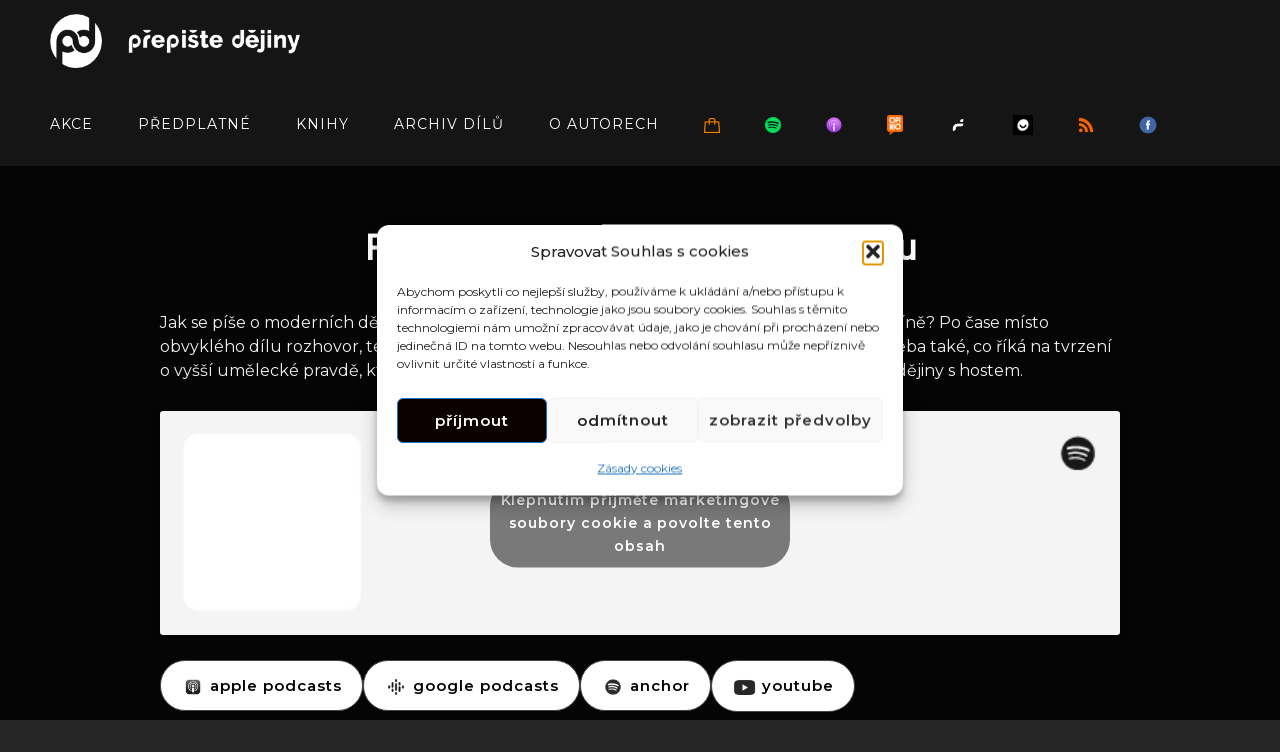

--- FILE ---
content_type: text/html; charset=UTF-8
request_url: https://prepistedejiny.cz/2023/11/08/rozhovor-s-radkou-denemarkovou/
body_size: 20353
content:
<!doctype html>
<html lang="cs" itemscope itemtype="https://schema.org/BlogPosting">
<head>
	<!-- Global site tag (gtag.js) - Google Analytics -->
	<script type="text/plain" data-service="google-analytics" data-category="statistics" async data-cmplz-src="https://www.googletagmanager.com/gtag/js?id=UA-183408491-1"></script>
	<script>
	window.dataLayer = window.dataLayer || [];
	function gtag(){dataLayer.push(arguments);}
	gtag('js', new Date());

	gtag('config', 'UA-183408491-1');
	</script>
	<meta property="og:image" content="https://prepistedejiny.cz/og-image.jpg" />
	<meta charset="UTF-8">
	<meta name="viewport" content="width=device-width, initial-scale=1">
	<link rel="profile" href="https://gmpg.org/xfn/11">
	<script>(function(html){html.className = html.className.replace(/\bno-js\b/,'js')})(document.documentElement);</script>
<title>Rozhovor s Radkou Denemarkovou &#8211; Přepište dějiny</title>
<meta name='robots' content='max-image-preview:large' />
<link rel="alternate" type="application/rss+xml" title="Přepište dějiny &raquo; RSS zdroj" href="https://prepistedejiny.cz/feed/" />
<link rel="alternate" type="application/rss+xml" title="Přepište dějiny &raquo; RSS komentářů" href="https://prepistedejiny.cz/comments/feed/" />
<link rel="alternate" type="text/calendar" title="Přepište dějiny &raquo; iCal zdroj" href="https://prepistedejiny.cz/akce/?ical=1" />
<link rel="alternate" type="application/rss+xml" title="Přepište dějiny &raquo; RSS komentářů pro Rozhovor s Radkou Denemarkovou" href="https://prepistedejiny.cz/2023/11/08/rozhovor-s-radkou-denemarkovou/feed/" />
<link rel="alternate" title="oEmbed (JSON)" type="application/json+oembed" href="https://prepistedejiny.cz/wp-json/oembed/1.0/embed?url=https%3A%2F%2Fprepistedejiny.cz%2F2023%2F11%2F08%2Frozhovor-s-radkou-denemarkovou%2F" />
<link rel="alternate" title="oEmbed (XML)" type="text/xml+oembed" href="https://prepistedejiny.cz/wp-json/oembed/1.0/embed?url=https%3A%2F%2Fprepistedejiny.cz%2F2023%2F11%2F08%2Frozhovor-s-radkou-denemarkovou%2F&#038;format=xml" />
<style id='wp-img-auto-sizes-contain-inline-css' type='text/css'>
img:is([sizes=auto i],[sizes^="auto," i]){contain-intrinsic-size:3000px 1500px}
/*# sourceURL=wp-img-auto-sizes-contain-inline-css */
</style>
<style id='wp-emoji-styles-inline-css' type='text/css'>

	img.wp-smiley, img.emoji {
		display: inline !important;
		border: none !important;
		box-shadow: none !important;
		height: 1em !important;
		width: 1em !important;
		margin: 0 0.07em !important;
		vertical-align: -0.1em !important;
		background: none !important;
		padding: 0 !important;
	}
/*# sourceURL=wp-emoji-styles-inline-css */
</style>
<link rel='stylesheet' id='wp-block-library-css' href='https://prepistedejiny.cz/wp-includes/css/dist/block-library/style.min.css?ver=6.9' type='text/css' media='all' />
<style id='wp-block-button-inline-css' type='text/css'>
.wp-block-button__link{align-content:center;box-sizing:border-box;cursor:pointer;display:inline-block;height:100%;text-align:center;word-break:break-word}.wp-block-button__link.aligncenter{text-align:center}.wp-block-button__link.alignright{text-align:right}:where(.wp-block-button__link){border-radius:9999px;box-shadow:none;padding:calc(.667em + 2px) calc(1.333em + 2px);text-decoration:none}.wp-block-button[style*=text-decoration] .wp-block-button__link{text-decoration:inherit}.wp-block-buttons>.wp-block-button.has-custom-width{max-width:none}.wp-block-buttons>.wp-block-button.has-custom-width .wp-block-button__link{width:100%}.wp-block-buttons>.wp-block-button.has-custom-font-size .wp-block-button__link{font-size:inherit}.wp-block-buttons>.wp-block-button.wp-block-button__width-25{width:calc(25% - var(--wp--style--block-gap, .5em)*.75)}.wp-block-buttons>.wp-block-button.wp-block-button__width-50{width:calc(50% - var(--wp--style--block-gap, .5em)*.5)}.wp-block-buttons>.wp-block-button.wp-block-button__width-75{width:calc(75% - var(--wp--style--block-gap, .5em)*.25)}.wp-block-buttons>.wp-block-button.wp-block-button__width-100{flex-basis:100%;width:100%}.wp-block-buttons.is-vertical>.wp-block-button.wp-block-button__width-25{width:25%}.wp-block-buttons.is-vertical>.wp-block-button.wp-block-button__width-50{width:50%}.wp-block-buttons.is-vertical>.wp-block-button.wp-block-button__width-75{width:75%}.wp-block-button.is-style-squared,.wp-block-button__link.wp-block-button.is-style-squared{border-radius:0}.wp-block-button.no-border-radius,.wp-block-button__link.no-border-radius{border-radius:0!important}:root :where(.wp-block-button .wp-block-button__link.is-style-outline),:root :where(.wp-block-button.is-style-outline>.wp-block-button__link){border:2px solid;padding:.667em 1.333em}:root :where(.wp-block-button .wp-block-button__link.is-style-outline:not(.has-text-color)),:root :where(.wp-block-button.is-style-outline>.wp-block-button__link:not(.has-text-color)){color:currentColor}:root :where(.wp-block-button .wp-block-button__link.is-style-outline:not(.has-background)),:root :where(.wp-block-button.is-style-outline>.wp-block-button__link:not(.has-background)){background-color:initial;background-image:none}
/*# sourceURL=https://prepistedejiny.cz/wp-includes/blocks/button/style.min.css */
</style>
<style id='wp-block-buttons-inline-css' type='text/css'>
.wp-block-buttons{box-sizing:border-box}.wp-block-buttons.is-vertical{flex-direction:column}.wp-block-buttons.is-vertical>.wp-block-button:last-child{margin-bottom:0}.wp-block-buttons>.wp-block-button{display:inline-block;margin:0}.wp-block-buttons.is-content-justification-left{justify-content:flex-start}.wp-block-buttons.is-content-justification-left.is-vertical{align-items:flex-start}.wp-block-buttons.is-content-justification-center{justify-content:center}.wp-block-buttons.is-content-justification-center.is-vertical{align-items:center}.wp-block-buttons.is-content-justification-right{justify-content:flex-end}.wp-block-buttons.is-content-justification-right.is-vertical{align-items:flex-end}.wp-block-buttons.is-content-justification-space-between{justify-content:space-between}.wp-block-buttons.aligncenter{text-align:center}.wp-block-buttons:not(.is-content-justification-space-between,.is-content-justification-right,.is-content-justification-left,.is-content-justification-center) .wp-block-button.aligncenter{margin-left:auto;margin-right:auto;width:100%}.wp-block-buttons[style*=text-decoration] .wp-block-button,.wp-block-buttons[style*=text-decoration] .wp-block-button__link{text-decoration:inherit}.wp-block-buttons.has-custom-font-size .wp-block-button__link{font-size:inherit}.wp-block-buttons .wp-block-button__link{width:100%}.wp-block-button.aligncenter{text-align:center}
/*# sourceURL=https://prepistedejiny.cz/wp-includes/blocks/buttons/style.min.css */
</style>
<style id='wp-block-paragraph-inline-css' type='text/css'>
.is-small-text{font-size:.875em}.is-regular-text{font-size:1em}.is-large-text{font-size:2.25em}.is-larger-text{font-size:3em}.has-drop-cap:not(:focus):first-letter{float:left;font-size:8.4em;font-style:normal;font-weight:100;line-height:.68;margin:.05em .1em 0 0;text-transform:uppercase}body.rtl .has-drop-cap:not(:focus):first-letter{float:none;margin-left:.1em}p.has-drop-cap.has-background{overflow:hidden}:root :where(p.has-background){padding:1.25em 2.375em}:where(p.has-text-color:not(.has-link-color)) a{color:inherit}p.has-text-align-left[style*="writing-mode:vertical-lr"],p.has-text-align-right[style*="writing-mode:vertical-rl"]{rotate:180deg}
/*# sourceURL=https://prepistedejiny.cz/wp-includes/blocks/paragraph/style.min.css */
</style>
<style id='global-styles-inline-css' type='text/css'>
:root{--wp--preset--aspect-ratio--square: 1;--wp--preset--aspect-ratio--4-3: 4/3;--wp--preset--aspect-ratio--3-4: 3/4;--wp--preset--aspect-ratio--3-2: 3/2;--wp--preset--aspect-ratio--2-3: 2/3;--wp--preset--aspect-ratio--16-9: 16/9;--wp--preset--aspect-ratio--9-16: 9/16;--wp--preset--color--black: #000000;--wp--preset--color--cyan-bluish-gray: #abb8c3;--wp--preset--color--white: #ffffff;--wp--preset--color--pale-pink: #f78da7;--wp--preset--color--vivid-red: #cf2e2e;--wp--preset--color--luminous-vivid-orange: #ff6900;--wp--preset--color--luminous-vivid-amber: #fcb900;--wp--preset--color--light-green-cyan: #7bdcb5;--wp--preset--color--vivid-green-cyan: #00d084;--wp--preset--color--pale-cyan-blue: #8ed1fc;--wp--preset--color--vivid-cyan-blue: #0693e3;--wp--preset--color--vivid-purple: #9b51e0;--wp--preset--color--dark-gray: #333333;--wp--preset--color--medium-gray: #e5e5e5;--wp--preset--color--light-gray: #f7f7f7;--wp--preset--color--red: #ff3c41;--wp--preset--gradient--vivid-cyan-blue-to-vivid-purple: linear-gradient(135deg,rgb(6,147,227) 0%,rgb(155,81,224) 100%);--wp--preset--gradient--light-green-cyan-to-vivid-green-cyan: linear-gradient(135deg,rgb(122,220,180) 0%,rgb(0,208,130) 100%);--wp--preset--gradient--luminous-vivid-amber-to-luminous-vivid-orange: linear-gradient(135deg,rgb(252,185,0) 0%,rgb(255,105,0) 100%);--wp--preset--gradient--luminous-vivid-orange-to-vivid-red: linear-gradient(135deg,rgb(255,105,0) 0%,rgb(207,46,46) 100%);--wp--preset--gradient--very-light-gray-to-cyan-bluish-gray: linear-gradient(135deg,rgb(238,238,238) 0%,rgb(169,184,195) 100%);--wp--preset--gradient--cool-to-warm-spectrum: linear-gradient(135deg,rgb(74,234,220) 0%,rgb(151,120,209) 20%,rgb(207,42,186) 40%,rgb(238,44,130) 60%,rgb(251,105,98) 80%,rgb(254,248,76) 100%);--wp--preset--gradient--blush-light-purple: linear-gradient(135deg,rgb(255,206,236) 0%,rgb(152,150,240) 100%);--wp--preset--gradient--blush-bordeaux: linear-gradient(135deg,rgb(254,205,165) 0%,rgb(254,45,45) 50%,rgb(107,0,62) 100%);--wp--preset--gradient--luminous-dusk: linear-gradient(135deg,rgb(255,203,112) 0%,rgb(199,81,192) 50%,rgb(65,88,208) 100%);--wp--preset--gradient--pale-ocean: linear-gradient(135deg,rgb(255,245,203) 0%,rgb(182,227,212) 50%,rgb(51,167,181) 100%);--wp--preset--gradient--electric-grass: linear-gradient(135deg,rgb(202,248,128) 0%,rgb(113,206,126) 100%);--wp--preset--gradient--midnight: linear-gradient(135deg,rgb(2,3,129) 0%,rgb(40,116,252) 100%);--wp--preset--font-size--small: 13px;--wp--preset--font-size--medium: 20px;--wp--preset--font-size--large: 28px;--wp--preset--font-size--x-large: 42px;--wp--preset--font-size--normal: 16px;--wp--preset--font-size--huge: 38px;--wp--preset--spacing--20: 0.44rem;--wp--preset--spacing--30: 0.67rem;--wp--preset--spacing--40: 1rem;--wp--preset--spacing--50: 1.5rem;--wp--preset--spacing--60: 2.25rem;--wp--preset--spacing--70: 3.38rem;--wp--preset--spacing--80: 5.06rem;--wp--preset--shadow--natural: 6px 6px 9px rgba(0, 0, 0, 0.2);--wp--preset--shadow--deep: 12px 12px 50px rgba(0, 0, 0, 0.4);--wp--preset--shadow--sharp: 6px 6px 0px rgba(0, 0, 0, 0.2);--wp--preset--shadow--outlined: 6px 6px 0px -3px rgb(255, 255, 255), 6px 6px rgb(0, 0, 0);--wp--preset--shadow--crisp: 6px 6px 0px rgb(0, 0, 0);}:where(.is-layout-flex){gap: 0.5em;}:where(.is-layout-grid){gap: 0.5em;}body .is-layout-flex{display: flex;}.is-layout-flex{flex-wrap: wrap;align-items: center;}.is-layout-flex > :is(*, div){margin: 0;}body .is-layout-grid{display: grid;}.is-layout-grid > :is(*, div){margin: 0;}:where(.wp-block-columns.is-layout-flex){gap: 2em;}:where(.wp-block-columns.is-layout-grid){gap: 2em;}:where(.wp-block-post-template.is-layout-flex){gap: 1.25em;}:where(.wp-block-post-template.is-layout-grid){gap: 1.25em;}.has-black-color{color: var(--wp--preset--color--black) !important;}.has-cyan-bluish-gray-color{color: var(--wp--preset--color--cyan-bluish-gray) !important;}.has-white-color{color: var(--wp--preset--color--white) !important;}.has-pale-pink-color{color: var(--wp--preset--color--pale-pink) !important;}.has-vivid-red-color{color: var(--wp--preset--color--vivid-red) !important;}.has-luminous-vivid-orange-color{color: var(--wp--preset--color--luminous-vivid-orange) !important;}.has-luminous-vivid-amber-color{color: var(--wp--preset--color--luminous-vivid-amber) !important;}.has-light-green-cyan-color{color: var(--wp--preset--color--light-green-cyan) !important;}.has-vivid-green-cyan-color{color: var(--wp--preset--color--vivid-green-cyan) !important;}.has-pale-cyan-blue-color{color: var(--wp--preset--color--pale-cyan-blue) !important;}.has-vivid-cyan-blue-color{color: var(--wp--preset--color--vivid-cyan-blue) !important;}.has-vivid-purple-color{color: var(--wp--preset--color--vivid-purple) !important;}.has-black-background-color{background-color: var(--wp--preset--color--black) !important;}.has-cyan-bluish-gray-background-color{background-color: var(--wp--preset--color--cyan-bluish-gray) !important;}.has-white-background-color{background-color: var(--wp--preset--color--white) !important;}.has-pale-pink-background-color{background-color: var(--wp--preset--color--pale-pink) !important;}.has-vivid-red-background-color{background-color: var(--wp--preset--color--vivid-red) !important;}.has-luminous-vivid-orange-background-color{background-color: var(--wp--preset--color--luminous-vivid-orange) !important;}.has-luminous-vivid-amber-background-color{background-color: var(--wp--preset--color--luminous-vivid-amber) !important;}.has-light-green-cyan-background-color{background-color: var(--wp--preset--color--light-green-cyan) !important;}.has-vivid-green-cyan-background-color{background-color: var(--wp--preset--color--vivid-green-cyan) !important;}.has-pale-cyan-blue-background-color{background-color: var(--wp--preset--color--pale-cyan-blue) !important;}.has-vivid-cyan-blue-background-color{background-color: var(--wp--preset--color--vivid-cyan-blue) !important;}.has-vivid-purple-background-color{background-color: var(--wp--preset--color--vivid-purple) !important;}.has-black-border-color{border-color: var(--wp--preset--color--black) !important;}.has-cyan-bluish-gray-border-color{border-color: var(--wp--preset--color--cyan-bluish-gray) !important;}.has-white-border-color{border-color: var(--wp--preset--color--white) !important;}.has-pale-pink-border-color{border-color: var(--wp--preset--color--pale-pink) !important;}.has-vivid-red-border-color{border-color: var(--wp--preset--color--vivid-red) !important;}.has-luminous-vivid-orange-border-color{border-color: var(--wp--preset--color--luminous-vivid-orange) !important;}.has-luminous-vivid-amber-border-color{border-color: var(--wp--preset--color--luminous-vivid-amber) !important;}.has-light-green-cyan-border-color{border-color: var(--wp--preset--color--light-green-cyan) !important;}.has-vivid-green-cyan-border-color{border-color: var(--wp--preset--color--vivid-green-cyan) !important;}.has-pale-cyan-blue-border-color{border-color: var(--wp--preset--color--pale-cyan-blue) !important;}.has-vivid-cyan-blue-border-color{border-color: var(--wp--preset--color--vivid-cyan-blue) !important;}.has-vivid-purple-border-color{border-color: var(--wp--preset--color--vivid-purple) !important;}.has-vivid-cyan-blue-to-vivid-purple-gradient-background{background: var(--wp--preset--gradient--vivid-cyan-blue-to-vivid-purple) !important;}.has-light-green-cyan-to-vivid-green-cyan-gradient-background{background: var(--wp--preset--gradient--light-green-cyan-to-vivid-green-cyan) !important;}.has-luminous-vivid-amber-to-luminous-vivid-orange-gradient-background{background: var(--wp--preset--gradient--luminous-vivid-amber-to-luminous-vivid-orange) !important;}.has-luminous-vivid-orange-to-vivid-red-gradient-background{background: var(--wp--preset--gradient--luminous-vivid-orange-to-vivid-red) !important;}.has-very-light-gray-to-cyan-bluish-gray-gradient-background{background: var(--wp--preset--gradient--very-light-gray-to-cyan-bluish-gray) !important;}.has-cool-to-warm-spectrum-gradient-background{background: var(--wp--preset--gradient--cool-to-warm-spectrum) !important;}.has-blush-light-purple-gradient-background{background: var(--wp--preset--gradient--blush-light-purple) !important;}.has-blush-bordeaux-gradient-background{background: var(--wp--preset--gradient--blush-bordeaux) !important;}.has-luminous-dusk-gradient-background{background: var(--wp--preset--gradient--luminous-dusk) !important;}.has-pale-ocean-gradient-background{background: var(--wp--preset--gradient--pale-ocean) !important;}.has-electric-grass-gradient-background{background: var(--wp--preset--gradient--electric-grass) !important;}.has-midnight-gradient-background{background: var(--wp--preset--gradient--midnight) !important;}.has-small-font-size{font-size: var(--wp--preset--font-size--small) !important;}.has-medium-font-size{font-size: var(--wp--preset--font-size--medium) !important;}.has-large-font-size{font-size: var(--wp--preset--font-size--large) !important;}.has-x-large-font-size{font-size: var(--wp--preset--font-size--x-large) !important;}
/*# sourceURL=global-styles-inline-css */
</style>

<style id='classic-theme-styles-inline-css' type='text/css'>
/*! This file is auto-generated */
.wp-block-button__link{color:#fff;background-color:#32373c;border-radius:9999px;box-shadow:none;text-decoration:none;padding:calc(.667em + 2px) calc(1.333em + 2px);font-size:1.125em}.wp-block-file__button{background:#32373c;color:#fff;text-decoration:none}
/*# sourceURL=/wp-includes/css/classic-themes.min.css */
</style>
<link rel='stylesheet' id='cmplz-general-css' href='https://prepistedejiny.cz/wp-content/plugins/complianz-gdpr/assets/css/cookieblocker.min.css?ver=1766012447' type='text/css' media='all' />
<link rel='stylesheet' id='parent-style-css' href='https://prepistedejiny.cz/wp-content/themes/euphony/style.css?ver=6.9' type='text/css' media='all' />
<link rel='stylesheet' id='euphony-fonts-css' href='https://prepistedejiny.cz/wp-content/fonts/d8759c4de91649a5e5383de9800d1b5c.css' type='text/css' media='all' />
<link rel='stylesheet' id='euphony-style-css' href='https://prepistedejiny.cz/wp-content/themes/euphony-child/style.css?ver=20240401-153530' type='text/css' media='all' />
<style id='euphony-style-inline-css' type='text/css'>
#colophon { background-image: url("https://prepistedejiny.cz/wp-content/uploads/2020/11/skolicka2-1024x712-1.jpg"); }
/*# sourceURL=euphony-style-inline-css */
</style>
<link rel='stylesheet' id='euphony-block-style-css' href='https://prepistedejiny.cz/wp-content/themes/euphony/assets/css/blocks.css?ver=1.0' type='text/css' media='all' />
<link rel='stylesheet' id='font-awesome-css' href='https://prepistedejiny.cz/wp-content/themes/euphony/assets/css/font-awesome/css/font-awesome.css?ver=4.7.0' type='text/css' media='all' />
<script type="text/javascript" src="https://prepistedejiny.cz/wp-content/plugins/google-analytics-for-wordpress/assets/js/frontend-gtag.min.js?ver=9.11.1" id="monsterinsights-frontend-script-js" async="async" data-wp-strategy="async"></script>
<script data-cfasync="false" data-wpfc-render="false" type="text/javascript" id='monsterinsights-frontend-script-js-extra'>/* <![CDATA[ */
var monsterinsights_frontend = {"js_events_tracking":"true","download_extensions":"doc,pdf,ppt,zip,xls,docx,pptx,xlsx","inbound_paths":"[{\"path\":\"\\\/go\\\/\",\"label\":\"affiliate\"},{\"path\":\"\\\/recommend\\\/\",\"label\":\"affiliate\"}]","home_url":"https:\/\/prepistedejiny.cz","hash_tracking":"false","v4_id":"G-MESKWVGKES"};/* ]]> */
</script>
<script type="text/javascript" src="https://prepistedejiny.cz/wp-includes/js/jquery/jquery.min.js?ver=3.7.1" id="jquery-core-js"></script>
<script type="text/javascript" src="https://prepistedejiny.cz/wp-includes/js/jquery/jquery-migrate.min.js?ver=3.4.1" id="jquery-migrate-js"></script>

<!-- OG: 3.3.8 -->
<meta property="og:image" content="https://prepistedejiny.cz/wp-content/uploads/2022/03/62080780c90fbb0c9582712f.png"><meta property="og:description" content="Jak se píše o moderních dějinách a jak na to reagují čtenáři u nás nebo třeba v Německu či Číně? Po čase místo obvyklého dílu rozhovor, tentokrát se spisovatelkou Radkou Denemarkovou. Probrali jste třeba také, co říká na tvrzení o vyšší umělecké pravdě, která je více než historická realita atd. Prostě tento týden Přepište dějiny..."><meta property="og:type" content="article"><meta property="og:locale" content="cs"><meta property="og:site_name" content="Přepište dějiny"><meta property="og:title" content="Rozhovor s Radkou Denemarkovou"><meta property="og:url" content="https://prepistedejiny.cz/2023/11/08/rozhovor-s-radkou-denemarkovou/"><meta property="og:updated_time" content="2023-11-08T09:09:10+01:00">
<meta property="article:published_time" content="2023-11-08T08:09:09+00:00"><meta property="article:modified_time" content="2023-11-08T08:09:10+00:00"><meta property="article:section" content="Podcasty - přehled dílů"><meta property="article:author:first_name" content="Michal"><meta property="article:author:last_name" content="Stehlík"><meta property="article:author:username" content="Michal Stehlík">
<meta property="twitter:partner" content="ogwp"><meta property="twitter:card" content="summary"><meta property="twitter:title" content="Rozhovor s Radkou Denemarkovou"><meta property="twitter:description" content="Jak se píše o moderních dějinách a jak na to reagují čtenáři u nás nebo třeba v Německu či Číně? Po čase místo obvyklého dílu rozhovor, tentokrát se spisovatelkou Radkou Denemarkovou. Probrali jste..."><meta property="twitter:url" content="https://prepistedejiny.cz/2023/11/08/rozhovor-s-radkou-denemarkovou/"><meta property="twitter:label1" content="Reading time"><meta property="twitter:data1" content="Less than a minute">
<meta itemprop="image" content="https://prepistedejiny.cz/wp-content/uploads/2022/03/62080780c90fbb0c9582712f.png"><meta itemprop="name" content="Rozhovor s Radkou Denemarkovou"><meta itemprop="description" content="Jak se píše o moderních dějinách a jak na to reagují čtenáři u nás nebo třeba v Německu či Číně? Po čase místo obvyklého dílu rozhovor, tentokrát se spisovatelkou Radkou Denemarkovou. Probrali jste třeba také, co říká na tvrzení o vyšší umělecké pravdě, která je více než historická realita atd. Prostě tento týden Přepište dějiny..."><meta itemprop="datePublished" content="2023-11-08"><meta itemprop="dateModified" content="2023-11-08T08:09:10+00:00">
<meta property="profile:first_name" content="Michal"><meta property="profile:last_name" content="Stehlík"><meta property="profile:username" content="Michal Stehlík">
<!-- /OG -->

<link rel="https://api.w.org/" href="https://prepistedejiny.cz/wp-json/" /><link rel="alternate" title="JSON" type="application/json" href="https://prepistedejiny.cz/wp-json/wp/v2/posts/2372" /><link rel="EditURI" type="application/rsd+xml" title="RSD" href="https://prepistedejiny.cz/xmlrpc.php?rsd" />
<meta name="generator" content="WordPress 6.9" />
<link rel="canonical" href="https://prepistedejiny.cz/2023/11/08/rozhovor-s-radkou-denemarkovou/" />
<link rel='shortlink' href='https://prepistedejiny.cz/?p=2372' />
<meta name="tec-api-version" content="v1"><meta name="tec-api-origin" content="https://prepistedejiny.cz"><link rel="alternate" href="https://prepistedejiny.cz/wp-json/tribe/events/v1/" />			<style>.cmplz-hidden {
					display: none !important;
				}</style><link rel="pingback" href="https://prepistedejiny.cz/xmlrpc.php"><style type="text/css">.recentcomments a{display:inline !important;padding:0 !important;margin:0 !important;}</style>		<style type="text/css">
					.site-title,
			.site-description {
				position: absolute;
				clip: rect(1px, 1px, 1px, 1px);
			}
				</style>
		<link rel="icon" href="https://prepistedejiny.cz/wp-content/uploads/2022/03/62080780c90fbb0c9582712f-50x50.png" sizes="32x32" />
<link rel="icon" href="https://prepistedejiny.cz/wp-content/uploads/2022/03/62080780c90fbb0c9582712f.png" sizes="192x192" />
<link rel="apple-touch-icon" href="https://prepistedejiny.cz/wp-content/uploads/2022/03/62080780c90fbb0c9582712f.png" />
<meta name="msapplication-TileImage" content="https://prepistedejiny.cz/wp-content/uploads/2022/03/62080780c90fbb0c9582712f.png" />
		<style type="text/css" id="wp-custom-css">
			a, p, body, button {
	font-family: 'Montserrat', sans-serif !important;
	font-weight: 400 !important;
	color: #f1f1f1;
}

p {
	font-size: 16px;
}

a:hover {
	color: #fff;
	text-decoration: underline;
}

h1,h2,h3,h4,h5,h6 {
	font-weight: 900 !important;
}

#primary {
    max-width: 1000px;
    margin: auto;
}
/*
.absolute-header .site-header {
	background-color: rgba(21, 21, 21, .95);
}
*/

.wp-block-button .wp-block-button__link, .header-media .more-link .readmore, .wp-block-file .wp-block-file__button, .wp-block-button .wp-block-button__link {
	padding: 14px 20px;
	background-color: #000;
	border: 1px solid #444;
}

.site-content {
	background-color: #050505;
}
/*
.custom-header.wrapper:before {
    background-image: url(https://prepistedejiny.cz/wp-content/uploads/2025/11/PD-2025-stage-background.jpg) !important;
}
*/

.has-header-media:not(.home) .custom-header-content {
	background-image: url(https://prepistedejiny.cz/wp-content/uploads/2025/11/PD-2025-background.png);
	background-position: bottom center;
    background-repeat: no-repeat;
    background-size: cover;
}

.custom-header .wrapper:before {
    background-position: bottom center !important;
}

.wp-block-buttons a img{
	display: inline-block;
}

blockquote:before {
	color: rgb(140,140,140);
	font-weight: 100;
	font-size: 4em;
	margin-left: 4px;
}

.header-media .more-link .readmore, .wp-block-file .wp-block-file__button, .wp-block-button .wp-block-button__link,
.site-header-cart .cart-contents .count, .more-link .readmore, .posts-navigation a, #content #infinite-handle span button, .page-links a, #scrollup, .widget-area .catch-instagram-feed-gallery-widget-wrapper .button, .button, button, button[disabled]:hover, button[disabled]:focus, input[type="button"], input[type="button"][disabled]:hover, input[type="button"][disabled]:focus, input[type="reset"], input[type="reset"][disabled]:hover, input[type="reset"][disabled]:focus, input[type="submit"], input[type="submit"][disabled]:hover, input[type="submit"][disabled]:focus, #feature-slider-section .owl-prev:hover, #feature-slider-section .owl-prev:focus, #feature-slider-section .owl-next:hover, #feature-slider-section .owl-next:focus, #feature-slider-section .owl-dots button:hover, #feature-slider-section .owl-dots button:focus, #feature-slider-section .owl-dots .active, .widget_calendar tbody a, .pagination .page-numbers.current, .woocommerce-pagination ul li span.current, .woocommerce-pagination ul li a:hover, .woocommerce #respond input#submit, .woocommerce a.button, .woocommerce button.button, .woocommerce button.button.alt, .woocommerce input.button, .woocommerce input.button.alt, .woocommerce .product-container .wc-forward, .demo_store .woocommerce-store-notice__dismiss-link, .woocommerce ul.products li.product .onsale, .woocommerce span.onsale, table.shop_table_responsive tr td.product-remove a, #gallery-section .entry-footer .edit-link a, .euphony-mejs-container.mejs-container .mejs-controls .mejs-playpause-button.mejs-button button
{
    background-color: rgb(255, 255, 255);
    color: #000;
	background-image: none;
	text-shadow: none;
	text-transform: lowercase;
	font-weight: 600 !important;
}

.entry-meta {
	display: none;
}

/* Odkaz v navigaci */
.navigation-classic.absolute-header .main-navigation a {
	text-transform: uppercase;
	font-weight: 400 !important;
}

.header-media .more-link .readmore:hover, .wp-block-file .wp-block-file__button:hover, .wp-block-button .wp-block-button__link:hover {
    background-color: rgb(240,240,240);
    color: #000;
	background-image: none;
	text-shadow: none;
	-webkit-transition: background-color 0.5s linear;
  -moz-transition: background-color 0.5s linear;
  -o-transition: background-color 0.5s linear;
  transition: background-color 0.5s linear;
}

.ssp-album-art {
	background-image: url(https://prepistedejiny.cz/wp-content/uploads/2020/11/125287584_3542332145863472_5119694794205112283_n-kopie.jpg) !important;
	border-radius: 10px;
}

.ssp-player.ssp-player-large {
	padding: 20px;
	border-radius: 20px;
}

.section-title {
	font-family: 'Roboto', sans-serif;
	font-size: 25px !important;
}

.entry-content h2, .entry-summary h2, .comment-content h2, .textwidget h2 {
    margin-bottom: 0.178em;
	margin-top: 6rem;
	font-size: 24px;
}

@media only screen and (min-width: 768px) {
.section-title {
    font-family: 'Roboto', sans-serif;
    font-size: 35px !important;
}
	}

/*
 * Úprava kalendáře akcí
 * */
.tribe-events-list-separator-month {
    background-color: #111;
}

.tribe-bar-date-filter {
	background-color: #111;
}

.tribe-common button {
    padding: 10px 20px;
}

.single-tribe_events .tribe-events-event-meta {
	background-color: #111;
}

.single-tribe_events .tribe-events-event-meta {
    width: 100%;
    padding: 0px 35px;
}

.tribe-common--breakpoint-medium.tribe-events .tribe-events-header__top-bar {
	display: none;
}

#tribe-events .tribe-events-button, #tribe-events .tribe-events-button:hover, #tribe_events_filters_wrapper input[type=submit], .tribe-events-button, .tribe-events-button.tribe-active:hover, .tribe-events-button.tribe-inactive, .tribe-events-button:hover, .tribe-events-calendar td.tribe-events-present div[id*=tribe-events-daynum-], .tribe-events-calendar td.tribe-events-present div[id*=tribe-events-daynum-]>a {
	background-color: #333;
	color: #fff;
	border: 1px solid #aaa;
}

.tribe-events-list-separator-month span {
	background-color: #111;
}

.tribe-events-page-title {
	font-weight: 100 !important;
}

.tribe-events-single-section {
	padding-top: 30px;
}

.tribe-events-list-separator-month {
	font-weight: 100 !important;
	background-color: #000;
}

.tribe-events-single-event-title, .tribe-events-schedule h2{
	font-weight: 100 !important;
}

.tribe-events-notices {
    margin-bottom: var(--tec-spacer-4);
    padding-bottom: var(--tec-spacer-2);
    background-color: #222;
    padding: 10px 30px;
    border-radius: 10px;
}

.tribe-common button {
    padding: 10px 20px;
    background: #fff;
    color: #000;
}

.tribe-events .tribe-events-calendar-list__event-title-link, .tribe-events .tribe-events-calendar-list__event-title-link:visited, .tribe-events .tribe-events-calendar-list__event-title-link:hover {
	color: #fff !important;
}

.wp-block-buttons {
    margin-bottom: 35px;
    margin-top: 25px;
}

button:hover, button:focus, .button:hover, .button:focus, input[type="button"]:hover, input[type="button"]:focus, input[type="reset"]:hover, input[type="reset"]:focus, input[type="submit"]:hover, input[type="submit"]:focus, .page-links a:hover, .page-links a:focus, .posts-navigation a:hover, .posts-navigation a:focus, .more-link .readmore:hover, .more-link .readmore:focus, #content #infinite-handle span button:hover, #content #infinite-handle span button:focus, #scrollup:hover, #scrollup:focus, .widget-area .catch-instagram-feed-gallery-widget-wrapper .button:hover, .widget-area .catch-instagram-feed-gallery-widget-wrapper .button:focus, .custom-header-media .wp-custom-header-video-button.wp-custom-header-video-pause, .custom-header-media .wp-custom-header-video-button:hover, .custom-header-media .wp-custom-header-video-button:focus, .widget_calendar tbody a:hover, .widget_calendar tbody a:focus, .woocommerce #respond input#submit:hover, .woocommerce #respond input#submit:focus, .woocommerce a.button:hover, .woocommerce a.button:focus, .woocommerce button.button:hover, .woocommerce button.button:focus, .woocommerce button.button.alt:hover, .woocommerce button.button.alt:focus, .woocommerce input.button:hover, .woocommerce input.button:focus, .woocommerce input.button.alt:hover, .woocommerce input.button.alt:focus, .woocommerce .product-container .added, .woocommerce .product-container .wc-forward:hover, .woocommerce .product-container .wc-forward:focus, .demo_store .woocommerce-store-notice__dismiss-link:hover, .demo_store .woocommerce-store-notice__dismiss-link:focus, #gallery-section .entry-footer .edit-link a:hover, #gallery-section .entry-footer .edit-link a:focus, table.shop_table_responsive tr td.product-remove a:hover, table.shop_table_responsive tr td.product-remove a:focus, .euphony-mejs-container.mejs-container .mejs-controls .mejs-playpause-button.mejs-button button:hover, .euphony-mejs-container.mejs-container .mejs-controls .mejs-playpause-button.mejs-button button:focus {
background-color: rgb(245, 245, 245);
   color: #000;
	background-image: none;
	text-shadow: none;
	text-transform: lowercase;
	font-weight: 600 !important;
	margin-left: 2px;
	/*text-decoration: underline;
	box-shadow: 3px 3px 3px rgba(100, 100, 100, 0.5);/*
}
			</style>
			<link rel="preconnect" href="https://fonts.gstatic.com">
	<link href="https://fonts.googleapis.com/css2?family=Roboto:ital,wght@0,100;0,400;1,900&display=swap" rel="stylesheet">
	<link href="https://fonts.googleapis.com/css2?family=Montserrat:ital,wght@0,100;0,200;0,300;0,400;0,500;0,600;0,700;0,800;0,900;1,100;1,200;1,300;1,400&display=swap" rel="stylesheet">
	
	<script type="text/javascript">
  (function(e,t){var n=e.amplitude||{_q:[],_iq:{}};var r=t.createElement("script")
  ;r.type="text/javascript"
  ;r.integrity="sha384-+EO59vL/X7v6VE2s6/F4HxfHlK0nDUVWKVg8K9oUlvffAeeaShVBmbORTC2D3UF+"
  ;r.crossOrigin="anonymous";r.async=true
  ;r.src="https://cdn.amplitude.com/libs/amplitude-8.17.0-min.gz.js"
  ;r.onload=function(){if(!e.amplitude.runQueuedFunctions){
  console.log("[Amplitude] Error: could not load SDK")}}
  ;var i=t.getElementsByTagName("script")[0];i.parentNode.insertBefore(r,i)
  ;function s(e,t){e.prototype[t]=function(){
  this._q.push([t].concat(Array.prototype.slice.call(arguments,0)));return this}}
  var o=function(){this._q=[];return this}
  ;var a=["add","append","clearAll","prepend","set","setOnce","unset","preInsert","postInsert","remove"]
  ;for(var c=0;c<a.length;c++){s(o,a[c])}n.Identify=o;var u=function(){this._q=[]
  ;return this}
  ;var l=["setProductId","setQuantity","setPrice","setRevenueType","setEventProperties"]
  ;for(var p=0;p<l.length;p++){s(u,l[p])}n.Revenue=u
  ;var d=["init","logEvent","logRevenue","setUserId","setUserProperties","setOptOut","setVersionName","setDomain","setDeviceId","enableTracking","setGlobalUserProperties","identify","clearUserProperties","setGroup","logRevenueV2","regenerateDeviceId","groupIdentify","onInit","logEventWithTimestamp","logEventWithGroups","setSessionId","resetSessionId"]
  ;function v(e){function t(t){e[t]=function(){
  e._q.push([t].concat(Array.prototype.slice.call(arguments,0)))}}
  for(var n=0;n<d.length;n++){t(d[n])}}v(n);n.getInstance=function(e){
  e=(!e||e.length===0?"$default_instance":e).toLowerCase()
  ;if(!Object.prototype.hasOwnProperty.call(n._iq,e)){n._iq[e]={_q:[]};v(n._iq[e])
  }return n._iq[e]};e.amplitude=n})(window,document);

  amplitude.getInstance().init("4038d5678350073ab0c2df667d564539");
</script>
	
</head>

<body data-rsssl=1 data-cmplz=1 class="wp-singular post-template-default single single-post postid-2372 single-format-standard wp-custom-logo wp-embed-responsive wp-theme-euphony wp-child-theme-euphony-child tribe-no-js group-blog fluid-layout navigation-classic no-sidebar full-width-layout excerpt header-media-fluid header-media-text-disabled has-header-image color-scheme-default">
	
<script>
	/*
function trackLinkWithAmplitude(obj){
    var link_title = $(obj).attr("title");
    amplitude.logEvent(link_title);
}
*/
</script>
	

<div id="page" class="site">
	<a class="skip-link screen-reader-text" href="#content">Skip to content</a>

	<header id="masthead" class="site-header">
		<div class="site-header-main">
			<div class="wrapper">
				
<div class="site-branding">
	<a href="https://prepistedejiny.cz/" class="custom-logo-link" rel="home"><img width="400" height="86" src="https://prepistedejiny.cz/wp-content/uploads/2021/04/pd-logo-1.png" class="custom-logo" alt="Přepište dějiny" decoding="async" srcset="https://prepistedejiny.cz/wp-content/uploads/2021/04/pd-logo-1.png 400w, https://prepistedejiny.cz/wp-content/uploads/2021/04/pd-logo-1-300x65.png 300w" sizes="(max-width: 400px) 100vw, 400px" /></a>
	<div class="site-identity">
					<p class="site-title"><a href="https://prepistedejiny.cz/" rel="home">Přepište dějiny</a></p>
					<p class="site-description">Martin Groman a Michal Stehlík</p>
			</div><!-- .site-branding-text-->
</div><!-- .site-branding -->

					<div id="site-header-menu" class="site-header-menu">
		<div id="primary-menu-wrapper" class="menu-wrapper">
			<div class="menu-toggle-wrapper">
				<button id="menu-toggle" class="menu-toggle" aria-controls="top-menu" aria-expanded="false"><span class="menu-label">Menu</span></button>
			</div><!-- .menu-toggle-wrapper -->

			<div class="menu-inside-wrapper">
				
				
					<nav id="site-navigation" class="main-navigation" role="navigation" aria-label="Primary Menu">
						<ul id="primary-menu" class="menu nav-menu"><li id="menu-item-1431" class="menu-item menu-item-type-custom menu-item-object-custom menu-item-1431"><a href="https://prepistedejiny.cz/akce#tribe-events-content-wrapper">Akce</a></li>
<li id="menu-item-1126" class="menu-item menu-item-type-custom menu-item-object-custom menu-item-1126"><a href="https://prepiste-dejiny.gazetis.to/">Předplatné</a></li>
<li id="menu-item-1061" class="menu-item menu-item-type-post_type menu-item-object-page menu-item-1061"><a href="https://prepistedejiny.cz/kniha/">Knihy</a></li>
<li id="menu-item-3112" class="menu-item menu-item-type-post_type menu-item-object-page menu-item-3112"><a href="https://prepistedejiny.cz/archiv-2024/">Archiv dílů</a></li>
<li id="menu-item-47" class="menu-item menu-item-type-post_type menu-item-object-page menu-item-47"><a href="https://prepistedejiny.cz/zivotapribehy-autoru/">O autorech</a></li>
<li id="menu-item-2142" class="menu-item menu-item-type-custom menu-item-object-custom menu-item-2142"><a href="https://prepiste-dejiny.gazetis.to/koupit-predplatne#dalsi-produkty"><img src="https://prepistedejiny.cz/wp-content/uploads/2023/07/eshop.png" width="16"></a></li>
<li id="menu-item-259" class="menu-item menu-item-type-custom menu-item-object-custom menu-item-259"><a href="https://open.spotify.com/show/2R7xJEg1YXq3lw5HUM0YzT"><img src="https://cdn.iconscout.com/icon/free/png-256/spotify-11-432546.png" width="16"></a></li>
<li id="menu-item-261" class="menu-item menu-item-type-custom menu-item-object-custom menu-item-261"><a href="https://podcasts.apple.com/cz/podcast/p%C5%99epi%C5%A1te-d%C4%9Bjiny/id1540840694?uo=4"><img src="https://icons.iconarchive.com/icons/ampeross/smooth/256/Podcasts-icon.png" width="16"></a></li>
<li id="menu-item-3399" class="menu-item menu-item-type-custom menu-item-object-custom menu-item-3399"><a href="https://prepiste-dejiny.opinio.cz/"><img src="https://prepistedejiny.cz/wp-content/uploads/2025/07/opinio-logo.png" width="16"></a></li>
<li id="menu-item-3401" class="menu-item menu-item-type-custom menu-item-object-custom menu-item-3401"><a href="https://www.forendors.cz/prepistedejiny"><img src="https://prepistedejiny.cz/wp-content/uploads/2025/07/Forendors_Picto_negative_bw.png" width="20"></a></li>
<li id="menu-item-1711" class="menu-item menu-item-type-custom menu-item-object-custom menu-item-1711"><a href="https://herohero.co/prepistedejiny"><img src="https://prepistedejiny.cz/wp-content/uploads/2023/01/herohero.jpeg" width="20"></a></li>
<li id="menu-item-356" class="menu-item menu-item-type-custom menu-item-object-custom menu-item-356"><a href="https://anchor.fm/s/404d8bdc/podcast/rss"><img src="https://images.seeklogo.com/logo-png/43/2/rss-logo-png_seeklogo-438054.png" width="16"></a></li>
<li id="menu-item-653" class="menu-item menu-item-type-custom menu-item-object-custom menu-item-653"><a href="https://www.facebook.com/prepistedejiny"><img src='https://prepistedejiny.cz/wp-content/uploads/2021/04/facebook_icon.png' width='18'></a></li>
</ul>
				
					</nav><!-- .main-navigation -->

				<div class="mobile-social-search">
					<div class="search-container">
						

<form role="search" method="get" class="search-form" action="https://prepistedejiny.cz/">
	<label for="search-form-697112d02ab55">
		<span class="screen-reader-text">Search for:</span>
		<input type="search" id="search-form-697112d02ab55" class="search-field" placeholder="Search" value="" name="s" />
	</label>
	<button type="submit" class="search-submit"><span class="screen-reader-text">Search</span></button>
</form>
					</div>
				</div><!-- .mobile-social-search -->
			</div><!-- .menu-inside-wrapper -->
		</div><!-- #primary-menu-wrapper.menu-wrapper -->

		<!-- //ZACATEK VYHLEDAVANI	
		<div id="primary-search-wrapper" class="menu-wrapper">
			<div class="menu-toggle-wrapper">
				<button id="social-search-toggle" class="menu-toggle search-toggle">
					<span class="menu-label screen-reader-text">Search</span>
				</button>
			</div>

			<div class="menu-inside-wrapper">
				<div class="search-container">
									</div>
			</div>
		</div>
		// KONEC VYHLEDAVANI -->

			</div><!-- .site-header-menu -->
			</div><!-- .wrapper -->
		</div><!-- .site-header-main -->
	</header><!-- #masthead -->

	




	<div id="content" class="site-content">
		<div class="wrapper">
	<div id="primary" class="content-area">
		<main id="main" class="site-main">
			<div class="singular-content-wrap">
				<article id="post-2372" class="post-2372 post type-post status-publish format-standard hentry category-podcasty-prehled-dilu">
	
		<header class="entry-header">
			<h1 class="entry-title section-title">Rozhovor s Radkou Denemarkovou</h1>
						<div class="entry-meta">
				<span class="posted-on"> Posted on <a href="https://prepistedejiny.cz/2023/11/08/rozhovor-s-radkou-denemarkovou/" rel="bookmark"><time class="entry-date published" datetime="2023-11-08T09:09:09+01:00">8. 11. 2023</time><time class="updated" datetime="2023-11-08T09:09:10+01:00">8. 11. 2023</time></a></span>			</div><!-- .entry-meta -->
					</header><!-- .entry-header -->

		<!-- Page/Post Single Image Disabled or No Image set in Post Thumbnail -->
	<div class="entry-content">
		
<p>Jak se píše o moderních dějinách a jak na to reagují čtenáři u nás nebo třeba v Německu či Číně? Po čase místo obvyklého dílu rozhovor, tentokrát se spisovatelkou Radkou Denemarkovou. Probrali jste třeba také, co říká na tvrzení o vyšší umělecké pravdě, která je více než historická realita atd. Prostě tento týden Přepište dějiny s hostem. </p>



<div class="cmplz-placeholder-parent"><iframe data-placeholder-image="https://prepistedejiny.cz/wp-content/plugins/complianz-gdpr/assets/images/placeholders/spotify-minimal.jpg" data-category="marketing" data-service="spotify" class="cmplz-placeholder-element cmplz-iframe cmplz-iframe-styles cmplz-no-video " data-cmplz-target="src" data-src-cmplz="https://open.spotify.com/embed/episode/4IjZTQGU11wF6bWH2SZBlu?si=bf5466fa92c444e0&#038;utm_source=oembed" title="Spotify Embed: Speciální host: Radka Denemarková" style="border-radius: 12px" width="100%" height="152" frameborder="0" allowfullscreen allow="autoplay; clipboard-write; encrypted-media; fullscreen; picture-in-picture" data-deferlazy="1"  src="about:blank" ></iframe></div>



<div class="wp-block-buttons is-layout-flex wp-block-buttons-is-layout-flex">
<div class="wp-block-button"><a class="wp-block-button__link wp-element-button" href="https://podcasts.apple.com/cz/podcast/kriegel-pat%C5%99%C3%AD-k-srpnu-i-%C3%BAnoru/id1540840694?i=1000599682295" target="_blank" rel="noreferrer noopener"><img decoding="async" width="24" height="16" class="wp-image-227" style="width: 24px;" src="https://prepistedejiny.cz/wp-content/uploads/2020/11/apple-podcasts-logo-1.png" alt="" srcset="https://prepistedejiny.cz/wp-content/uploads/2020/11/apple-podcasts-logo-1.png 480w, https://prepistedejiny.cz/wp-content/uploads/2020/11/apple-podcasts-logo-1-300x200.png 300w" sizes="(max-width: 24px) 100vw, 24px" />  APPLE PODCASTS</a></div>



<div class="wp-block-button"><a class="wp-block-button__link wp-element-button" href="https://podcasts.google.com/feed/aHR0cHM6Ly9hbmNob3IuZm0vcy80MDRkOGJkYy9wb2RjYXN0L3Jzcw/episode/MTM3YTA5ZTMtZTU1ZC00YWU1LTg3NWUtZWQ2NTM5MTFjNzM4?sa=X&amp;ved=0CAUQkfYCahcKEwi4reOHi5f9AhUAAAAAHQAAAAAQAQ" target="_blank" rel="noreferrer noopener"><img decoding="async" width="24" height="16" class="wp-image-212" style="width: 24px;" src="https://prepistedejiny.cz/wp-content/uploads/2020/11/Google_Podcasts_Logoblack.png" alt="" srcset="https://prepistedejiny.cz/wp-content/uploads/2020/11/Google_Podcasts_Logoblack.png 480w, https://prepistedejiny.cz/wp-content/uploads/2020/11/Google_Podcasts_Logoblack-300x200.png 300w" sizes="(max-width: 24px) 100vw, 24px" />  GOOGLE PODCASTS</a></div>



<div class="wp-block-button"><a class="wp-block-button__link wp-element-button" href="https://anchor.fm/prepistedejiny/episodes/Kriegel-pat-k-srpnu-i-noru-e1uen5d" target="_blank" rel="noreferrer noopener"><img decoding="async" width="24" height="16" class="wp-image-223" style="width: 24px;" src="https://prepistedejiny.cz/wp-content/uploads/2020/11/png-clipart-spotify-computer-icons-music-others-hand-logo-3.png" alt="" srcset="https://prepistedejiny.cz/wp-content/uploads/2020/11/png-clipart-spotify-computer-icons-music-others-hand-logo-3.png 480w, https://prepistedejiny.cz/wp-content/uploads/2020/11/png-clipart-spotify-computer-icons-music-others-hand-logo-3-300x200.png 300w" sizes="(max-width: 24px) 100vw, 24px" />  ANCHOR</a></div>



<div class="wp-block-button"><a class="wp-block-button__link wp-element-button" href="https://www.youtube.com/watch?v=Up8UXoxeICI" target="_blank" rel="noreferrer noopener"><img loading="lazy" decoding="async" width="25" height="18" class="wp-image-226" style="width: 25px;" src="https://prepistedejiny.cz/wp-content/uploads/2020/11/1024px-YouTube_dark_icon_2017.svg_-1.png" alt="" srcset="https://prepistedejiny.cz/wp-content/uploads/2020/11/1024px-YouTube_dark_icon_2017.svg_-1.png 480w, https://prepistedejiny.cz/wp-content/uploads/2020/11/1024px-YouTube_dark_icon_2017.svg_-1-300x214.png 300w, https://prepistedejiny.cz/wp-content/uploads/2020/11/1024px-YouTube_dark_icon_2017.svg_-1-175x133.png 175w" sizes="auto, (max-width: 25px) 100vw, 25px" />  YOUTUBE</a></div>
</div>



<p class="has-small-font-size"><a href="https://open.spotify.com/episode/422UJEk3hrRZTO1v283WdD?si=55e51409b5f849d2">Použité zvuky: Miloš Doležal: Tady nikdo není, jen já. Židovské příběhy z Vysočiny a přilehlých krajů (ČRo 2024), Je to už 43 let od smrti Ferdinanda Peroutky. Poslechněte si ukázky jeho unikátních rozhovorů a komentářů (ČRo 2021), Na úzkosti niti (ČT 2005), Dvě jubilea Jana Zrzavého (ČST 1976), České milování (Prima, 16. 3. 2021), Hostinec v Dobré Vodě Lipnické vedla židovská rodina Šmolkových. Dům zdobí kámen zmizelých (ČRo, 1. 11. 2022), 1986 – otevření Mahlerovy síně v Humpolci (ČRo 5. 12. 2021), Jaroslav Hašek, skutečný a neznámý (ČT 2022), Bermudský poetický trojúhelník nad Vysočinou (ČT 2014).</a></p>



<p class="has-small-font-size"></p>
	</div><!-- .entry-content -->

	<footer class="entry-footer">
		<div class="entry-meta">
			<span class="cat-links"><span class="screen-reader-text">Categories</span><a href="https://prepistedejiny.cz/category/podcasty-prehled-dilu/" rel="category tag">Podcasty - přehled dílů</a></span>		</div><!-- .entry-meta -->

			</footer><!-- .entry-footer -->
</article><!-- #post-2372 -->

	<nav class="navigation post-navigation" aria-label="Příspěvky">
		<h2 class="screen-reader-text">Navigace pro příspěvek</h2>
		<div class="nav-links"><div class="nav-previous"><a href="https://prepistedejiny.cz/2023/10/25/rozumime-polsku/" rel="prev"><span class="screen-reader-text">Previous Post</span><span aria-hidden="true" class="nav-subtitle">Prev Post</span> <span class="nav-title">Rozumíme Polsku?</span></a></div><div class="nav-next"><a href="https://prepistedejiny.cz/2023/11/22/zname-slovensko-host-juraj-buzalka/" rel="next"><span class="screen-reader-text">Next Post</span><span aria-hidden="true" class="nav-subtitle">Next Post</span> <span class="nav-title">Známe Slovensko? &#8211; Host Juraj Buzalka</span></a></div></div>
	</nav>
<div id="comments" class="comments-area">

		<div id="respond" class="comment-respond">
		<h3 id="reply-title" class="comment-reply-title">Napsat komentář <small><a rel="nofollow" id="cancel-comment-reply-link" href="/2023/11/08/rozhovor-s-radkou-denemarkovou/#respond" style="display:none;">Zrušit odpověď na komentář</a></small></h3><form action="https://prepistedejiny.cz/wp-comments-post.php" method="post" id="commentform" class="comment-form"><p class="comment-notes"><span id="email-notes">Vaše e-mailová adresa nebude zveřejněna.</span> <span class="required-field-message">Vyžadované informace jsou označeny <span class="required">*</span></span></p><p class="comment-form-comment"><label for="comment">Komentář <span class="required">*</span></label> <textarea id="comment" name="comment" cols="45" rows="8" maxlength="65525" required></textarea></p><p class="comment-form-author"><label for="author">Jméno <span class="required">*</span></label> <input id="author" name="author" type="text" value="" size="30" maxlength="245" autocomplete="name" required /></p>
<p class="comment-form-email"><label for="email">E-mail <span class="required">*</span></label> <input id="email" name="email" type="email" value="" size="30" maxlength="100" aria-describedby="email-notes" autocomplete="email" required /></p>
<p class="comment-form-url"><label for="url">Webová stránka</label> <input id="url" name="url" type="url" value="" size="30" maxlength="200" autocomplete="url" /></p>
<p class="form-submit"><input name="submit" type="submit" id="submit" class="submit" value="Odeslat komentář" /> <input type='hidden' name='comment_post_ID' value='2372' id='comment_post_ID' />
<input type='hidden' name='comment_parent' id='comment_parent' value='0' />
</p></form>	</div><!-- #respond -->
	
</div><!-- #comments -->
			</div><!-- .singular-content-wrap -->
		</main><!-- #main -->
	</div><!-- #primary -->

		</div><!-- .wrapper -->
	</div><!-- #content -->
	

	<footer id="colophon" class="site-footer has-background-image">

		

<aside class="widget-area footer-widget-area three" role="complementary">
	<div class="wrapper">
					<div class="widget-column footer-widget-1">
				<section id="categories-2" class="widget widget_categories"><h2 class="widget-title">Rubriky</h2>
			<ul>
					<li class="cat-item cat-item-1"><a href="https://prepistedejiny.cz/category/podcasty-prehled-dilu/">Podcasty &#8211; přehled dílů</a>
</li>
	<li class="cat-item cat-item-3"><a href="https://prepistedejiny.cz/category/texty-k-podcastum/">Texty k podcastům</a>
</li>
			</ul>

			</section>			</div><!-- .widget-area -->
		
					<div class="widget-column footer-widget-2">
				<section id="text-3" class="widget widget_text">			<div class="textwidget"></div>
		</section>			</div><!-- .widget-area -->
		
					<div class="widget-column footer-widget-3">
				<section id="custom_html-3" class="widget_text widget widget_custom_html"><h2 class="widget-title">Kde nás můžete sledovat</h2><div class="textwidget custom-html-widget"><ul>
	<li class="cat-item cat-item-1"><a href="https://www.facebook.com/prepistedejiny" target="_blank">Facebook</a></li>
 	<li class="cat-item cat-item-1"><a title="Spotify" href="https://open.spotify.com/show/2R7xJEg1YXq3lw5HUM0YzT">Spotify</a></li>
 	<li class="cat-item cat-item-1"><a title="Apple Podcasts" href="https://podcasts.apple.com/cz/podcast/p%C5%99epi%C5%A1te-d%C4%9Bjiny/id1540840694?uo=4">Apple Podcasts</a></li>
 	<li class="cat-item cat-item-1"><a title="Google Podcasts" href="https://podcasts.google.com/feed/aHR0cHM6Ly9hbmNob3IuZm0vcy80MDRkOGJkYy9wb2RjYXN0L3Jzcw==">Google Podcasts</a></li>
	<li class="cat-item cat-item-1"><a href="https://anchor.fm/s/404d8bdc/podcast/rss" title="RSS">RSS</a></li>
</ul></div></section>			</div><!-- .widget-area -->
			</div><!-- .footer-widgets-wrapper -->
</aside><!-- .footer-widgets -->

		<div id="site-generator">
			

			
<div class="site-info">Copyright &copy; 2026 <a href="https://prepistedejiny.cz/">Přepište dějiny</a> <a class="privacy-policy-link" href="https://prepistedejiny.cz/zasady-cookies-eu/" rel="privacy-policy">Zásady cookies (EU)</a><span class="sep"> | </span>Přepište dějiny&nbsp;by&nbsp;<a target="_blank" href="https://prepistedejiny.cz">Adam C.</a></div><!-- .site-info -->		</div><!-- #site-generator -->
	</footer><!-- #colophon -->

	

</div><!-- #page -->

<a href="#masthead" id="scrollup" class="backtotop"><span class="screen-reader-text">Scroll Up</span></a><script type="speculationrules">
{"prefetch":[{"source":"document","where":{"and":[{"href_matches":"/*"},{"not":{"href_matches":["/wp-*.php","/wp-admin/*","/wp-content/uploads/*","/wp-content/*","/wp-content/plugins/*","/wp-content/themes/euphony-child/*","/wp-content/themes/euphony/*","/*\\?(.+)"]}},{"not":{"selector_matches":"a[rel~=\"nofollow\"]"}},{"not":{"selector_matches":".no-prefetch, .no-prefetch a"}}]},"eagerness":"conservative"}]}
</script>
		<script>
		( function ( body ) {
			'use strict';
			body.className = body.className.replace( /\btribe-no-js\b/, 'tribe-js' );
		} )( document.body );
		</script>
		
<!-- Consent Management powered by Complianz | GDPR/CCPA Cookie Consent https://wordpress.org/plugins/complianz-gdpr -->
<div id="cmplz-cookiebanner-container"><div class="cmplz-cookiebanner cmplz-hidden banner-1 bottom-right-view-preferences optin cmplz-center cmplz-categories-type-view-preferences" aria-modal="true" data-nosnippet="true" role="dialog" aria-live="polite" aria-labelledby="cmplz-header-1-optin" aria-describedby="cmplz-message-1-optin">
	<div class="cmplz-header">
		<div class="cmplz-logo"></div>
		<div class="cmplz-title" id="cmplz-header-1-optin">Spravovat Souhlas s cookies</div>
		<div class="cmplz-close" tabindex="0" role="button" aria-label="Zavřít dialogové okno">
			<svg aria-hidden="true" focusable="false" data-prefix="fas" data-icon="times" class="svg-inline--fa fa-times fa-w-11" role="img" xmlns="http://www.w3.org/2000/svg" viewBox="0 0 352 512"><path fill="currentColor" d="M242.72 256l100.07-100.07c12.28-12.28 12.28-32.19 0-44.48l-22.24-22.24c-12.28-12.28-32.19-12.28-44.48 0L176 189.28 75.93 89.21c-12.28-12.28-32.19-12.28-44.48 0L9.21 111.45c-12.28 12.28-12.28 32.19 0 44.48L109.28 256 9.21 356.07c-12.28 12.28-12.28 32.19 0 44.48l22.24 22.24c12.28 12.28 32.2 12.28 44.48 0L176 322.72l100.07 100.07c12.28 12.28 32.2 12.28 44.48 0l22.24-22.24c12.28-12.28 12.28-32.19 0-44.48L242.72 256z"></path></svg>
		</div>
	</div>

	<div class="cmplz-divider cmplz-divider-header"></div>
	<div class="cmplz-body">
		<div class="cmplz-message" id="cmplz-message-1-optin">Abychom poskytli co nejlepší služby, používáme k ukládání a/nebo přístupu k informacím o zařízení, technologie jako jsou soubory cookies. Souhlas s těmito technologiemi nám umožní zpracovávat údaje, jako je chování při procházení nebo jedinečná ID na tomto webu. Nesouhlas nebo odvolání souhlasu může nepříznivě ovlivnit určité vlastnosti a funkce.</div>
		<!-- categories start -->
		<div class="cmplz-categories">
			<details class="cmplz-category cmplz-functional" >
				<summary>
						<span class="cmplz-category-header">
							<span class="cmplz-category-title">Funkční</span>
							<span class='cmplz-always-active'>
								<span class="cmplz-banner-checkbox">
									<input type="checkbox"
										   id="cmplz-functional-optin"
										   data-category="cmplz_functional"
										   class="cmplz-consent-checkbox cmplz-functional"
										   size="40"
										   value="1"/>
									<label class="cmplz-label" for="cmplz-functional-optin"><span class="screen-reader-text">Funkční</span></label>
								</span>
								Vždy aktivní							</span>
							<span class="cmplz-icon cmplz-open">
								<svg xmlns="http://www.w3.org/2000/svg" viewBox="0 0 448 512"  height="18" ><path d="M224 416c-8.188 0-16.38-3.125-22.62-9.375l-192-192c-12.5-12.5-12.5-32.75 0-45.25s32.75-12.5 45.25 0L224 338.8l169.4-169.4c12.5-12.5 32.75-12.5 45.25 0s12.5 32.75 0 45.25l-192 192C240.4 412.9 232.2 416 224 416z"/></svg>
							</span>
						</span>
				</summary>
				<div class="cmplz-description">
					<span class="cmplz-description-functional">Technické uložení nebo přístup je nezbytně nutný pro legitimní účel umožnění použití konkrétní služby, kterou si odběratel nebo uživatel výslovně vyžádal, nebo pouze za účelem provedení přenosu sdělení prostřednictvím sítě elektronických komunikací.</span>
				</div>
			</details>

			<details class="cmplz-category cmplz-preferences" >
				<summary>
						<span class="cmplz-category-header">
							<span class="cmplz-category-title">Předvolby</span>
							<span class="cmplz-banner-checkbox">
								<input type="checkbox"
									   id="cmplz-preferences-optin"
									   data-category="cmplz_preferences"
									   class="cmplz-consent-checkbox cmplz-preferences"
									   size="40"
									   value="1"/>
								<label class="cmplz-label" for="cmplz-preferences-optin"><span class="screen-reader-text">Předvolby</span></label>
							</span>
							<span class="cmplz-icon cmplz-open">
								<svg xmlns="http://www.w3.org/2000/svg" viewBox="0 0 448 512"  height="18" ><path d="M224 416c-8.188 0-16.38-3.125-22.62-9.375l-192-192c-12.5-12.5-12.5-32.75 0-45.25s32.75-12.5 45.25 0L224 338.8l169.4-169.4c12.5-12.5 32.75-12.5 45.25 0s12.5 32.75 0 45.25l-192 192C240.4 412.9 232.2 416 224 416z"/></svg>
							</span>
						</span>
				</summary>
				<div class="cmplz-description">
					<span class="cmplz-description-preferences">Technické uložení nebo přístup je nezbytný pro legitimní účel ukládání preferencí, které nejsou požadovány odběratelem nebo uživatelem.</span>
				</div>
			</details>

			<details class="cmplz-category cmplz-statistics" >
				<summary>
						<span class="cmplz-category-header">
							<span class="cmplz-category-title">Statistiky</span>
							<span class="cmplz-banner-checkbox">
								<input type="checkbox"
									   id="cmplz-statistics-optin"
									   data-category="cmplz_statistics"
									   class="cmplz-consent-checkbox cmplz-statistics"
									   size="40"
									   value="1"/>
								<label class="cmplz-label" for="cmplz-statistics-optin"><span class="screen-reader-text">Statistiky</span></label>
							</span>
							<span class="cmplz-icon cmplz-open">
								<svg xmlns="http://www.w3.org/2000/svg" viewBox="0 0 448 512"  height="18" ><path d="M224 416c-8.188 0-16.38-3.125-22.62-9.375l-192-192c-12.5-12.5-12.5-32.75 0-45.25s32.75-12.5 45.25 0L224 338.8l169.4-169.4c12.5-12.5 32.75-12.5 45.25 0s12.5 32.75 0 45.25l-192 192C240.4 412.9 232.2 416 224 416z"/></svg>
							</span>
						</span>
				</summary>
				<div class="cmplz-description">
					<span class="cmplz-description-statistics">Technické uložení nebo přístup, který se používá výhradně pro statistické účely.</span>
					<span class="cmplz-description-statistics-anonymous">Technické uložení nebo přístup, který se používá výhradně pro anonymní statistické účely. Bez předvolání, dobrovolného plnění ze strany vašeho Poskytovatele internetových služeb nebo dalších záznamů od třetí strany nelze informace, uložené nebo získané pouze pro tento účel, obvykle použít k vaší identifikaci.</span>
				</div>
			</details>
			<details class="cmplz-category cmplz-marketing" >
				<summary>
						<span class="cmplz-category-header">
							<span class="cmplz-category-title">Marketing</span>
							<span class="cmplz-banner-checkbox">
								<input type="checkbox"
									   id="cmplz-marketing-optin"
									   data-category="cmplz_marketing"
									   class="cmplz-consent-checkbox cmplz-marketing"
									   size="40"
									   value="1"/>
								<label class="cmplz-label" for="cmplz-marketing-optin"><span class="screen-reader-text">Marketing</span></label>
							</span>
							<span class="cmplz-icon cmplz-open">
								<svg xmlns="http://www.w3.org/2000/svg" viewBox="0 0 448 512"  height="18" ><path d="M224 416c-8.188 0-16.38-3.125-22.62-9.375l-192-192c-12.5-12.5-12.5-32.75 0-45.25s32.75-12.5 45.25 0L224 338.8l169.4-169.4c12.5-12.5 32.75-12.5 45.25 0s12.5 32.75 0 45.25l-192 192C240.4 412.9 232.2 416 224 416z"/></svg>
							</span>
						</span>
				</summary>
				<div class="cmplz-description">
					<span class="cmplz-description-marketing">Technické uložení nebo přístup je nutný k vytvoření uživatelských profilů za účelem zasílání reklamy nebo sledování uživatele na webových stránkách nebo několika webových stránkách pro podobné marketingové účely.</span>
				</div>
			</details>
		</div><!-- categories end -->
			</div>

	<div class="cmplz-links cmplz-information">
		<ul>
			<li><a class="cmplz-link cmplz-manage-options cookie-statement" href="#" data-relative_url="#cmplz-manage-consent-container">Spravovat možnosti</a></li>
			<li><a class="cmplz-link cmplz-manage-third-parties cookie-statement" href="#" data-relative_url="#cmplz-cookies-overview">Spravovat služby</a></li>
			<li><a class="cmplz-link cmplz-manage-vendors tcf cookie-statement" href="#" data-relative_url="#cmplz-tcf-wrapper">Správa {vendor_count} prodejců</a></li>
			<li><a class="cmplz-link cmplz-external cmplz-read-more-purposes tcf" target="_blank" rel="noopener noreferrer nofollow" href="https://cookiedatabase.org/tcf/purposes/" aria-label="Read more about TCF purposes on Cookie Database">Přečtěte si více o těchto účelech</a></li>
		</ul>
			</div>

	<div class="cmplz-divider cmplz-footer"></div>

	<div class="cmplz-buttons">
		<button class="cmplz-btn cmplz-accept">Příjmout</button>
		<button class="cmplz-btn cmplz-deny">Odmítnout</button>
		<button class="cmplz-btn cmplz-view-preferences">Zobrazit předvolby</button>
		<button class="cmplz-btn cmplz-save-preferences">Uložit předvolby</button>
		<a class="cmplz-btn cmplz-manage-options tcf cookie-statement" href="#" data-relative_url="#cmplz-manage-consent-container">Zobrazit předvolby</a>
			</div>

	
	<div class="cmplz-documents cmplz-links">
		<ul>
			<li><a class="cmplz-link cookie-statement" href="#" data-relative_url="">{title}</a></li>
			<li><a class="cmplz-link privacy-statement" href="#" data-relative_url="">{title}</a></li>
			<li><a class="cmplz-link impressum" href="#" data-relative_url="">{title}</a></li>
		</ul>
			</div>
</div>
</div>
					<div id="cmplz-manage-consent" data-nosnippet="true"><button class="cmplz-btn cmplz-hidden cmplz-manage-consent manage-consent-1">Spravovat souhlas</button>

</div><script> /* <![CDATA[ */var tribe_l10n_datatables = {"aria":{"sort_ascending":": activate to sort column ascending","sort_descending":": activate to sort column descending"},"length_menu":"Show _MENU_ entries","empty_table":"No data available in table","info":"Showing _START_ to _END_ of _TOTAL_ entries","info_empty":"Showing 0 to 0 of 0 entries","info_filtered":"(filtered from _MAX_ total entries)","zero_records":"No matching records found","search":"Search:","all_selected_text":"All items on this page were selected. ","select_all_link":"Select all pages","clear_selection":"Clear Selection.","pagination":{"all":"All","next":"Next","previous":"Previous"},"select":{"rows":{"0":"","_":": Selected %d rows","1":": Selected 1 row"}},"datepicker":{"dayNames":["Ned\u011ble","Pond\u011bl\u00ed","\u00dater\u00fd","St\u0159eda","\u010ctvrtek","P\u00e1tek","Sobota"],"dayNamesShort":["Ne","Po","\u00dat","St","\u010ct","P\u00e1","So"],"dayNamesMin":["Ne","Po","\u00dat","St","\u010ct","P\u00e1","So"],"monthNames":["Leden","\u00danor","B\u0159ezen","Duben","Kv\u011bten","\u010cerven","\u010cervenec","Srpen","Z\u00e1\u0159\u00ed","\u0158\u00edjen","Listopad","Prosinec"],"monthNamesShort":["Leden","\u00danor","B\u0159ezen","Duben","Kv\u011bten","\u010cerven","\u010cervenec","Srpen","Z\u00e1\u0159\u00ed","\u0158\u00edjen","Listopad","Prosinec"],"monthNamesMin":["Led","\u00dano","B\u0159e","Dub","Kv\u011b","\u010cvn","\u010cvc","Srp","Z\u00e1\u0159","\u0158\u00edj","Lis","Pro"],"nextText":"Next","prevText":"Prev","currentText":"Today","closeText":"Done","today":"Today","clear":"Clear"}};/* ]]> */ </script><script type="text/javascript" src="https://prepistedejiny.cz/wp-content/plugins/the-events-calendar/common/build/js/user-agent.js?ver=da75d0bdea6dde3898df" id="tec-user-agent-js"></script>
<script type="text/javascript" src="https://prepistedejiny.cz/wp-content/themes/euphony/assets/js/skip-link-focus-fix.min.js?ver=201800703" id="euphony-skip-link-focus-fix-js"></script>
<script type="text/javascript" src="https://prepistedejiny.cz/wp-includes/js/comment-reply.min.js?ver=6.9" id="comment-reply-js" async="async" data-wp-strategy="async" fetchpriority="low"></script>
<script type="text/javascript" id="euphony-script-js-extra">
/* <![CDATA[ */
var euphonyOptions = {"screenReaderText":{"expand":"expand child menu","collapse":"collapse child menu"},"rtl":""};
//# sourceURL=euphony-script-js-extra
/* ]]> */
</script>
<script type="text/javascript" src="https://prepistedejiny.cz/wp-content/themes/euphony/assets/js/functions.min.js?ver=201800703" id="euphony-script-js"></script>
<script type="text/javascript" id="cmplz-cookiebanner-js-extra">
/* <![CDATA[ */
var complianz = {"prefix":"cmplz_","user_banner_id":"1","set_cookies":[],"block_ajax_content":"","banner_version":"35","version":"7.4.4.2","store_consent":"","do_not_track_enabled":"","consenttype":"optin","region":"eu","geoip":"","dismiss_timeout":"","disable_cookiebanner":"","soft_cookiewall":"","dismiss_on_scroll":"","cookie_expiry":"365","url":"https://prepistedejiny.cz/wp-json/complianz/v1/","locale":"lang=cs&locale=cs_CZ","set_cookies_on_root":"","cookie_domain":"","current_policy_id":"18","cookie_path":"/","categories":{"statistics":"statistika","marketing":"marketing"},"tcf_active":"","placeholdertext":"Klepnut\u00edm p\u0159ijm\u011bte marketingov\u00e9 soubory cookie a povolte tento obsah","css_file":"https://prepistedejiny.cz/wp-content/uploads/complianz/css/banner-{banner_id}-{type}.css?v=35","page_links":{"eu":{"cookie-statement":{"title":"Z\u00e1sady cookies ","url":"https://prepistedejiny.cz/zasady-cookies-eu/"}}},"tm_categories":"","forceEnableStats":"","preview":"","clean_cookies":"","aria_label":"Klepnut\u00edm p\u0159ijm\u011bte marketingov\u00e9 soubory cookie a povolte tento obsah"};
//# sourceURL=cmplz-cookiebanner-js-extra
/* ]]> */
</script>
<script defer type="text/javascript" src="https://prepistedejiny.cz/wp-content/plugins/complianz-gdpr/cookiebanner/js/complianz.min.js?ver=1766012448" id="cmplz-cookiebanner-js"></script>
<script type="text/javascript" id="cmplz-cookiebanner-js-after">
/* <![CDATA[ */
	let cmplzBlockedContent = document.querySelector('.cmplz-blocked-content-notice');
	if ( cmplzBlockedContent) {
	        cmplzBlockedContent.addEventListener('click', function(event) {
            event.stopPropagation();
        });
	}
    
//# sourceURL=cmplz-cookiebanner-js-after
/* ]]> */
</script>
<script id="wp-emoji-settings" type="application/json">
{"baseUrl":"https://s.w.org/images/core/emoji/17.0.2/72x72/","ext":".png","svgUrl":"https://s.w.org/images/core/emoji/17.0.2/svg/","svgExt":".svg","source":{"concatemoji":"https://prepistedejiny.cz/wp-includes/js/wp-emoji-release.min.js?ver=6.9"}}
</script>
<script type="module">
/* <![CDATA[ */
/*! This file is auto-generated */
const a=JSON.parse(document.getElementById("wp-emoji-settings").textContent),o=(window._wpemojiSettings=a,"wpEmojiSettingsSupports"),s=["flag","emoji"];function i(e){try{var t={supportTests:e,timestamp:(new Date).valueOf()};sessionStorage.setItem(o,JSON.stringify(t))}catch(e){}}function c(e,t,n){e.clearRect(0,0,e.canvas.width,e.canvas.height),e.fillText(t,0,0);t=new Uint32Array(e.getImageData(0,0,e.canvas.width,e.canvas.height).data);e.clearRect(0,0,e.canvas.width,e.canvas.height),e.fillText(n,0,0);const a=new Uint32Array(e.getImageData(0,0,e.canvas.width,e.canvas.height).data);return t.every((e,t)=>e===a[t])}function p(e,t){e.clearRect(0,0,e.canvas.width,e.canvas.height),e.fillText(t,0,0);var n=e.getImageData(16,16,1,1);for(let e=0;e<n.data.length;e++)if(0!==n.data[e])return!1;return!0}function u(e,t,n,a){switch(t){case"flag":return n(e,"\ud83c\udff3\ufe0f\u200d\u26a7\ufe0f","\ud83c\udff3\ufe0f\u200b\u26a7\ufe0f")?!1:!n(e,"\ud83c\udde8\ud83c\uddf6","\ud83c\udde8\u200b\ud83c\uddf6")&&!n(e,"\ud83c\udff4\udb40\udc67\udb40\udc62\udb40\udc65\udb40\udc6e\udb40\udc67\udb40\udc7f","\ud83c\udff4\u200b\udb40\udc67\u200b\udb40\udc62\u200b\udb40\udc65\u200b\udb40\udc6e\u200b\udb40\udc67\u200b\udb40\udc7f");case"emoji":return!a(e,"\ud83e\u1fac8")}return!1}function f(e,t,n,a){let r;const o=(r="undefined"!=typeof WorkerGlobalScope&&self instanceof WorkerGlobalScope?new OffscreenCanvas(300,150):document.createElement("canvas")).getContext("2d",{willReadFrequently:!0}),s=(o.textBaseline="top",o.font="600 32px Arial",{});return e.forEach(e=>{s[e]=t(o,e,n,a)}),s}function r(e){var t=document.createElement("script");t.src=e,t.defer=!0,document.head.appendChild(t)}a.supports={everything:!0,everythingExceptFlag:!0},new Promise(t=>{let n=function(){try{var e=JSON.parse(sessionStorage.getItem(o));if("object"==typeof e&&"number"==typeof e.timestamp&&(new Date).valueOf()<e.timestamp+604800&&"object"==typeof e.supportTests)return e.supportTests}catch(e){}return null}();if(!n){if("undefined"!=typeof Worker&&"undefined"!=typeof OffscreenCanvas&&"undefined"!=typeof URL&&URL.createObjectURL&&"undefined"!=typeof Blob)try{var e="postMessage("+f.toString()+"("+[JSON.stringify(s),u.toString(),c.toString(),p.toString()].join(",")+"));",a=new Blob([e],{type:"text/javascript"});const r=new Worker(URL.createObjectURL(a),{name:"wpTestEmojiSupports"});return void(r.onmessage=e=>{i(n=e.data),r.terminate(),t(n)})}catch(e){}i(n=f(s,u,c,p))}t(n)}).then(e=>{for(const n in e)a.supports[n]=e[n],a.supports.everything=a.supports.everything&&a.supports[n],"flag"!==n&&(a.supports.everythingExceptFlag=a.supports.everythingExceptFlag&&a.supports[n]);var t;a.supports.everythingExceptFlag=a.supports.everythingExceptFlag&&!a.supports.flag,a.supports.everything||((t=a.source||{}).concatemoji?r(t.concatemoji):t.wpemoji&&t.twemoji&&(r(t.twemoji),r(t.wpemoji)))});
//# sourceURL=https://prepistedejiny.cz/wp-includes/js/wp-emoji-loader.min.js
/* ]]> */
</script>
		<!-- This site uses the Google Analytics by MonsterInsights plugin v9.11.1 - Using Analytics tracking - https://www.monsterinsights.com/ -->
							<script data-service="google-analytics" data-category="statistics" data-cmplz-src="//www.googletagmanager.com/gtag/js?id=G-MESKWVGKES"  data-cfasync="false" data-wpfc-render="false" type="text/plain" async></script>
			<script data-service="google-analytics" data-category="statistics" data-cfasync="false" data-wpfc-render="false" type="text/plain">
				var mi_version = '9.11.1';
				var mi_track_user = true;
				var mi_no_track_reason = '';
								var MonsterInsightsDefaultLocations = {"page_location":"https:\/\/prepistedejiny.cz\/2023\/11\/08\/rozhovor-s-radkou-denemarkovou\/"};
								if ( typeof MonsterInsightsPrivacyGuardFilter === 'function' ) {
					var MonsterInsightsLocations = (typeof MonsterInsightsExcludeQuery === 'object') ? MonsterInsightsPrivacyGuardFilter( MonsterInsightsExcludeQuery ) : MonsterInsightsPrivacyGuardFilter( MonsterInsightsDefaultLocations );
				} else {
					var MonsterInsightsLocations = (typeof MonsterInsightsExcludeQuery === 'object') ? MonsterInsightsExcludeQuery : MonsterInsightsDefaultLocations;
				}

								var disableStrs = [
										'ga-disable-G-MESKWVGKES',
									];

				/* Function to detect opted out users */
				function __gtagTrackerIsOptedOut() {
					for (var index = 0; index < disableStrs.length; index++) {
						if (document.cookie.indexOf(disableStrs[index] + '=true') > -1) {
							return true;
						}
					}

					return false;
				}

				/* Disable tracking if the opt-out cookie exists. */
				if (__gtagTrackerIsOptedOut()) {
					for (var index = 0; index < disableStrs.length; index++) {
						window[disableStrs[index]] = true;
					}
				}

				/* Opt-out function */
				function __gtagTrackerOptout() {
					for (var index = 0; index < disableStrs.length; index++) {
						document.cookie = disableStrs[index] + '=true; expires=Thu, 31 Dec 2099 23:59:59 UTC; path=/';
						window[disableStrs[index]] = true;
					}
				}

				if ('undefined' === typeof gaOptout) {
					function gaOptout() {
						__gtagTrackerOptout();
					}
				}
								window.dataLayer = window.dataLayer || [];

				window.MonsterInsightsDualTracker = {
					helpers: {},
					trackers: {},
				};
				if (mi_track_user) {
					function __gtagDataLayer() {
						dataLayer.push(arguments);
					}

					function __gtagTracker(type, name, parameters) {
						if (!parameters) {
							parameters = {};
						}

						if (parameters.send_to) {
							__gtagDataLayer.apply(null, arguments);
							return;
						}

						if (type === 'event') {
														parameters.send_to = monsterinsights_frontend.v4_id;
							var hookName = name;
							if (typeof parameters['event_category'] !== 'undefined') {
								hookName = parameters['event_category'] + ':' + name;
							}

							if (typeof MonsterInsightsDualTracker.trackers[hookName] !== 'undefined') {
								MonsterInsightsDualTracker.trackers[hookName](parameters);
							} else {
								__gtagDataLayer('event', name, parameters);
							}
							
						} else {
							__gtagDataLayer.apply(null, arguments);
						}
					}

					__gtagTracker('js', new Date());
					__gtagTracker('set', {
						'developer_id.dZGIzZG': true,
											});
					if ( MonsterInsightsLocations.page_location ) {
						__gtagTracker('set', MonsterInsightsLocations);
					}
										__gtagTracker('config', 'G-MESKWVGKES', {"forceSSL":"true","link_attribution":"true"} );
										window.gtag = __gtagTracker;										(function () {
						/* https://developers.google.com/analytics/devguides/collection/analyticsjs/ */
						/* ga and __gaTracker compatibility shim. */
						var noopfn = function () {
							return null;
						};
						var newtracker = function () {
							return new Tracker();
						};
						var Tracker = function () {
							return null;
						};
						var p = Tracker.prototype;
						p.get = noopfn;
						p.set = noopfn;
						p.send = function () {
							var args = Array.prototype.slice.call(arguments);
							args.unshift('send');
							__gaTracker.apply(null, args);
						};
						var __gaTracker = function () {
							var len = arguments.length;
							if (len === 0) {
								return;
							}
							var f = arguments[len - 1];
							if (typeof f !== 'object' || f === null || typeof f.hitCallback !== 'function') {
								if ('send' === arguments[0]) {
									var hitConverted, hitObject = false, action;
									if ('event' === arguments[1]) {
										if ('undefined' !== typeof arguments[3]) {
											hitObject = {
												'eventAction': arguments[3],
												'eventCategory': arguments[2],
												'eventLabel': arguments[4],
												'value': arguments[5] ? arguments[5] : 1,
											}
										}
									}
									if ('pageview' === arguments[1]) {
										if ('undefined' !== typeof arguments[2]) {
											hitObject = {
												'eventAction': 'page_view',
												'page_path': arguments[2],
											}
										}
									}
									if (typeof arguments[2] === 'object') {
										hitObject = arguments[2];
									}
									if (typeof arguments[5] === 'object') {
										Object.assign(hitObject, arguments[5]);
									}
									if ('undefined' !== typeof arguments[1].hitType) {
										hitObject = arguments[1];
										if ('pageview' === hitObject.hitType) {
											hitObject.eventAction = 'page_view';
										}
									}
									if (hitObject) {
										action = 'timing' === arguments[1].hitType ? 'timing_complete' : hitObject.eventAction;
										hitConverted = mapArgs(hitObject);
										__gtagTracker('event', action, hitConverted);
									}
								}
								return;
							}

							function mapArgs(args) {
								var arg, hit = {};
								var gaMap = {
									'eventCategory': 'event_category',
									'eventAction': 'event_action',
									'eventLabel': 'event_label',
									'eventValue': 'event_value',
									'nonInteraction': 'non_interaction',
									'timingCategory': 'event_category',
									'timingVar': 'name',
									'timingValue': 'value',
									'timingLabel': 'event_label',
									'page': 'page_path',
									'location': 'page_location',
									'title': 'page_title',
									'referrer' : 'page_referrer',
								};
								for (arg in args) {
																		if (!(!args.hasOwnProperty(arg) || !gaMap.hasOwnProperty(arg))) {
										hit[gaMap[arg]] = args[arg];
									} else {
										hit[arg] = args[arg];
									}
								}
								return hit;
							}

							try {
								f.hitCallback();
							} catch (ex) {
							}
						};
						__gaTracker.create = newtracker;
						__gaTracker.getByName = newtracker;
						__gaTracker.getAll = function () {
							return [];
						};
						__gaTracker.remove = noopfn;
						__gaTracker.loaded = true;
						window['__gaTracker'] = __gaTracker;
					})();
									} else {
										console.log("");
					(function () {
						function __gtagTracker() {
							return null;
						}

						window['__gtagTracker'] = __gtagTracker;
						window['gtag'] = __gtagTracker;
					})();
									}
			</script>
							<!-- / Google Analytics by MonsterInsights -->
		
</body>
</html>


--- FILE ---
content_type: text/css
request_url: https://prepistedejiny.cz/wp-content/themes/euphony-child/style.css?ver=20240401-153530
body_size: 171
content:
/*
Theme Name: Přepište dějiny
Theme URI: https://prepistedejiny.cz
description: >-
  Child theme vzledu Euphony pro potřeby podcastu Přepište dějiny
Author: Adam C.
Author URI: https://prepistedejiny.cz
Template: euphony
Version: 1.0.0
License: GNU General Public License v2 or later
License URI: http://www.gnu.org/licenses/gpl-2.0.html
Tags: light, dark, two-columns, right-sidebar, responsive-layout, accessibility-ready
Text Domain: prepiste-dejiny
*/

